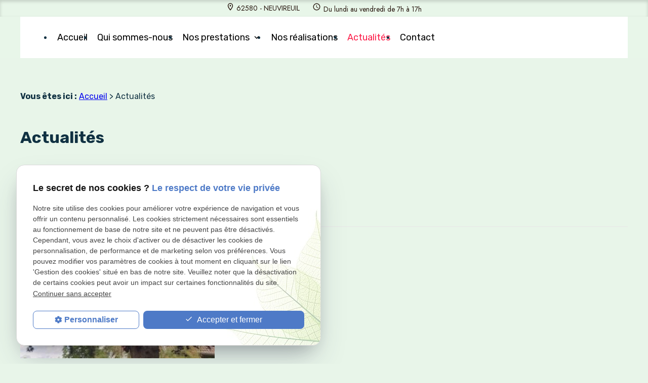

--- FILE ---
content_type: text/html; charset=UTF-8
request_url: https://www.blanquartpaysage.fr/actualites_al.html
body_size: 7240
content:
<!DOCTYPE html>
<html lang="fr">

	<!-- HEAD -->
	<head>
		<meta charset="UTF-8"/>
		<title>L'actualité aménagement paysagiste Arras– Infos & Conseils</title>
<meta name="keywords" content="actualités" />
<meta name="description" content="Suivez les actualités et les conseils de votre paysagiste Blanquart Paysage sur Arras. " />
<meta name="robots" content="index, follow" />
<link rel="canonical" href="https://www.blanquartpaysage.fr/actualites_al.html">
		
<meta name="viewport" content="initial-scale=1.0, minimum-scale=1.0, maximum-scale=5.0, width=device-width" />

<!-- Colors -->
<meta name="msapplication-TileColor" content="#FFFFFF" />
<meta name="msapplication-TileImage" content="public/assets/gifs/icons/ms-icon-144x144.png" />

<!-- Icons -->
<link rel="apple-touch-icon" sizes="57x57" href="public/assets/gifs/icons/apple-icon-57x57.png" />
<link rel="apple-touch-icon" sizes="60x60" href="public/assets/gifs/icons/apple-icon-60x60.png" />
<link rel="apple-touch-icon" sizes="72x72" href="public/assets/gifs/icons/apple-icon-72x72.png" />
<link rel="apple-touch-icon" sizes="76x76" href="public/assets/gifs/icons/apple-icon-76x76.png" />
<link rel="apple-touch-icon" sizes="114x114" href="public/assets/gifs/icons/apple-icon-114x114.png" />
<link rel="apple-touch-icon" sizes="120x120" href="public/assets/gifs/icons/apple-icon-120x120.png" />
<link rel="apple-touch-icon" sizes="144x144" href="public/assets/gifs/icons/apple-icon-144x144.png" />
<link rel="apple-touch-icon" sizes="152x152" href="public/assets/gifs/icons/apple-icon-152x152.png" />
<link rel="apple-touch-icon" sizes="180x180" href="public/assets/gifs/icons/apple-icon-180x180.png" />
<link rel="icon" type="image/png" sizes="192x192"  href="public/assets/gifs/icons/android-icon-192x192.png" />
<link rel="icon" type="image/png" sizes="32x32" href="public/assets/gifs/icons/favicon-32x32.png" />
<link rel="icon" type="image/png" sizes="96x96" href="public/assets/gifs/icons/favicon-96x96.png" />
<link rel="icon" type="image/png" sizes="16x16" href="public/assets/gifs/icons/favicon-16x16.png" />

<!-- Manifest -->
<link rel="manifest" href="./manifest.json" />

<!-- Font -->
<link rel="preload stylesheet" as="style" href="https://fonts.googleapis.com/icon?family=Material+Icons&display=block" />
<link rel="preload stylesheet" as="style" href="https://fonts.googleapis.com/css2?family=Jost:wght@400;500;600;700&display=swap"/>
<link rel="preload stylesheet" as="style" href="https://fonts.googleapis.com/css2?family=Rubik:ital,wght@0,300;0,400;0,500;0,700;1,400&display=swap"/>


<!-- CSS -->
<link rel="preload stylesheet" as="style" href="/ressources/20121001/css/fancybox/jquery.fancybox.css" />
<link rel="preload stylesheet" as="style" href="/ressources/v2.0.3/css/styleiecheck.css" />

<link rel="preload stylesheet" as="style" href="public/css/components/slick/slick.css" />
<link rel="preload stylesheet" as="style" href="public/css/components/slick/accessible-slick-theme.css" />

<link rel="preload stylesheet" as="style" href="public/css/main.css" />
<link rel="preload stylesheet" as="style" href="public/css/theme.css" />

    <link rel="preload stylesheet" as="style" href="public/css/components/css-actualites.css" />

<style>:root { --icon-font: 'Material Icons'; }</style>

<!-- Javascript -->
<script rel="preload" as="script" src="/ressources/20121001/js/jquery.min.js"></script>	</head>

	<!-- BODY -->
	<body class="actualites-listing">

		<!-- HEADER -->
		<header>
			
<!---------------------------- TOP BAR ---------------------------->

<div class="sticky">
    <div class="menu-mobile">
        <div class="container">
            <div class="row s-between s-middle menu-mobile-content">
                <div class="topbar-brand white-text col">
                                        <div class="brand">
    <a href="/" target="_self" class="logo gtm-global-logo" title="Aller &agrave; la page d'accueil">
        <div class="row s-middle s-center">
            <div class="col">
                                    <!-- LOGO EN PNG -->
                    <img src="public/assets/gifs/logo.png" width="171" height="79" alt="Logo Blanquart Paysage Arras" class="header-only" />
                    <img src="public/assets/gifs/logo-footer.png" width="282" height="130" alt="Logo Variante Blanquart Paysage Orchies" class="footer-only" />
            </div>
        </div>
    </a>
</div>                </div>
                <span class="menu-title col white-text">Menu</span>
                <button class="btn-menu col" id="menu-back">
                    <span class="material-icons">arrow_back</span>
                </button>
                <button class="btn-menu col gtm-menu-mobile-btn" id="menu-burger">
                    <span class="material-icons">menu</span>
                    <span class="close-mobile material-icons">close</span>
                </button>
            </div>
        </div>
    </div>

    <div class="header-content">
        <div class="top-bar">
            <div class="container">
                <div class="row l-middle l-center">

                    <div class="col" id="adresse-header">


                        <svg id="location_on_black_24dp" xmlns="http://www.w3.org/2000/svg" width="16.25" height="16.25"
                            viewBox="0 0 16.25 16.25">
                            <path id="Tracé_158" data-name="Tracé 158" d="M0,0H16.25V16.25H0Z" fill="none" />
                            <path id="Tracé_159" data-name="Tracé 159"
                                d="M10.295,2A5.1,5.1,0,0,0,5,6.9c0,3.671,5.295,9.091,5.295,9.091S15.59,10.566,15.59,6.9A5.1,5.1,0,0,0,10.295,2ZM6.513,6.9a3.649,3.649,0,0,1,3.782-3.5,3.649,3.649,0,0,1,3.782,3.5c0,2.014-2.178,5.028-3.782,6.909C8.722,11.937,6.513,8.888,6.513,6.9Z"
                                transform="translate(-2.17 -0.868)" fill="#27170f" />
                            <circle id="Ellipse_4" data-name="Ellipse 4" cx="1.415" cy="1.415" r="1.415"
                                transform="translate(6.71 4.591)" fill="#27170f" />
                        </svg>

                        <span>62580 - NEUVIREUIL</span>
                    </div>

                    <div class="col" id="hor-header">

                        <svg id="schedule_black_24dp_1_" data-name="schedule_black_24dp (1)"
                            xmlns="http://www.w3.org/2000/svg" width="18.792" height="18.792"
                            viewBox="0 0 18.792 18.792">
                            <path id="Tracé_160" data-name="Tracé 160" d="M0,0H18.792V18.792H0Z" fill="none" />
                            <path id="Tracé_161" data-name="Tracé 161"
                                d="M8.916,2a6.923,6.923,0,1,0,6.93,6.923A6.92,6.92,0,0,0,8.916,2Zm.007,12.462a5.539,5.539,0,1,1,5.539-5.539A5.537,5.537,0,0,1,8.923,14.462Zm.346-9H8.231V9.616L11.866,11.8l.519-.852L9.269,9.1Z"
                                transform="translate(0.473 0.473)" fill="#27170f" />
                        </svg>
                        <span>Du lundi au vendredi de 7h à 17h</span>
                    </div>

                    <div class="col bold accent-text desktop-only">


                                                <!-- NUMÉRO DE TÉLÉPHONE -->
                        <address>
                            <svg xmlns="http://www.w3.org/2000/svg" width="16" height="16" viewBox="0 0 16 16">
                                <path id="call_FILL0_wght400_GRAD0_opsz48_1_"
                                    data-name="call_FILL0_wght400_GRAD0_opsz48 (1)"
                                    d="M21,22a11.987,11.987,0,0,1-5.389-1.333A18.3,18.3,0,0,1,10.8,17.2a18.3,18.3,0,0,1-3.467-4.811A11.987,11.987,0,0,1,6,7,.987.987,0,0,1,7,6h3.111a.786.786,0,0,1,.544.211.982.982,0,0,1,.3.567l.6,2.8a1.6,1.6,0,0,1-.011.567.856.856,0,0,1-.233.433L9.089,12.822a18.45,18.45,0,0,0,2.789,3.6,15.413,15.413,0,0,0,3.5,2.6l2.111-2.178A1.229,1.229,0,0,1,18,16.5a1.027,1.027,0,0,1,.578-.033l2.644.578A.971.971,0,0,1,22,18v3a.987.987,0,0,1-1,1ZM8.422,11.6l1.8-1.822L9.711,7.333H7.333a7.649,7.649,0,0,0,.267,1.9A17.912,17.912,0,0,0,8.422,11.6Zm8.2,8.067a11.091,11.091,0,0,0,1.978.689,10.429,10.429,0,0,0,2.067.311V18.289l-2.289-.467ZM8.422,11.6ZM16.622,19.667Z"
                                    transform="translate(-6 -6)" fill="#27170f" />
                            </svg>
                            <a href="tel:+33366883599"
                                title="T&eacute;l&eacute;phoner au 03 66 88 35 99"
                                class="tel gtm-global-tel">
                                03 66 88 35 99                            </a>
                        </address>
                                            </div>



                    
        </div>
    </div>
</div>
<div class="main-header-content">
    <div class="container">
        <div class="row s-center m-middle m-between">
            <div class="col desktop-only">
                                <div class="brand">
    <a href="/" target="_self" class="logo gtm-global-logo" title="Aller &agrave; la page d'accueil">
        <div class="row s-middle s-center">
            <div class="col">
                                    <!-- LOGO EN PNG -->
                    <img src="public/assets/gifs/logo.png" width="171" height="79" alt="Logo Blanquart Paysage Arras" class="header-only" />
                    <img src="public/assets/gifs/logo-footer.png" width="282" height="130" alt="Logo Variante Blanquart Paysage Orchies" class="footer-only" />
            </div>
        </div>
    </a>
</div>            </div>
            <div class="col">
                <div class="row l-middle l-end">
                    <div class="col">
                        <div id="nav-container">
                            <nav id="main-nav" class="nav">
                                <ul><li class="firstLi"><a href="/">Accueil</a></li><li class="firstLi"><a href="entreprise-jardinier-paysagiste.php">Qui sommes-nous</a></li><li class="firstLi sous_menu"><a href="#">Nos prestations</a><ul class="dropdown"><li class="sousLi"><a href="entretien-paysager.php">Entretien paysager</a></li><li class="sousLi sous_menu"><a href="#">Création et aménagement paysager</a><ul class="ssdropdown"><li class="sousSousLi"><a href="amenagement-paysager.php">Aménagement paysager</a></li><li class="sousSousLi"><a href="creation-terrasses-allees.php">Création de terrasses et allées</a></li><li class="sousSousLi"><a href="installation-clotures-exterieur.php">Pose de clôtures</a></li></ul><li class="sousLi sous_menu"><a href="#">Elagage et abattage</a><ul class="ssdropdown"><li class="sousSousLi"><a href="elagage.php">Elagage</a></li><li class="sousSousLi"><a href="abattage.php">Abattage</a></li></ul></ul><li class="firstLi"><a href="realisation_cl1.html">Nos réalisations</a></li><li class="firstLi"><a class="selected" href="actualites_al.html">Actualités</a></li><li class="firstLi no-menu"><a href="devis.php">Devis</a></li><li class="firstLi"><a href="contact.php">Contact</a></li></ul>                            </nav>
                        </div>
                    </div>
                    <div class="col desktop-only">
                        <div class="btn-devis">
    <a href="devis.php" target="_self" title="Demander un devis" class="btn accent gtm-global-devis">Je demande un devis</a>
</div>                    </div>
                </div>
            </div>
        </div>
    </div>
</div>
</div>
</div>


<!---------------------------- FOLD ---------------------------->

<!-- Fold pour les autres pages -->
<div class="fold">
    <div class="container">
        <div class="row m-middle m-end s-align-center">
            <div class="col">
                <div class="bold accent-text x-large">
                        <!-- NUMÉRO DE TÉLÉPHONE -->
    <address>
        <a
        href="tel:+33366883599"
        title="T&eacute;l&eacute;phoner au 03 66 88 35 99" class="tel gtm-global-tel">
            03 66 88 35 99        </a>
    </address>
                </div>
            </div>
                        <div class="col">
                <div class="btn-devis">
    <a href="devis.php" target="_self" title="Demander un devis" class="btn accent gtm-global-devis">Je demande un devis</a>
</div>            </div>
                    </div>
    </div>
</div>
		</header>

		<!-- MAIN -->
		<main>
			<div class="section">
				<div class="container">
					​
<div id="fil_ariane"><strong>Vous êtes ici :</strong> <a href="/">Accueil</a> &gt; Actualités</div>​
    <h1>Actualités</h1>
​
<div class="container_actualite">
        <div class="all_cat_actu">
        <div class="row l-between l-top">
                        <div class="recherche_actu col s12 m8 l6">
                <div>
                    <form name="recherche" action="actualites_al.html" method="post">
                        <label>Rechercher une actualité par mots clés :</label>
                        <input type="text" id="input_recherche_actu" name="recherche" value="" placeholder="Rechercher une actualité" />
                        <input type="submit" class="btn primary" id="recherche_actu_submit" value="search" />
                    </form>
                </div>
                <a href="/rss.xml" class="flux_rss"></a>
            </div>
        </div>
    </div>
    <div class="clear_both"></div>
​
    <div id="container_actualite_listing">
                <div class="container_actualite">
                        <div class="clear_both"></div>
                            <div class="masonry-grid listing-masonry-grid actualites-listing-masonry-grid m6-masonry l4-masonry">
                                            <div class="masonry-item listing-masonry-item actualites-listing-masonry-item">
                            <div class="masonry-item-content listing-masonry-item-content actualites-listing-masonry-item-content card actualites-card actualites-listing-card gtm-listing-actu-article">
                                                                    <div class="card-image actualites-card-image actualites-listing-card-image">
                                        <a href="bienvenue-sur-le-site-de-votre-paysagiste-a-arras_ad6.html" title="Bienvenue sur le site de votre paysagiste à Arras">
                                            <img class="actusVignette" src="https://www.blanquartpaysage.fr/photos/370x220/elagageabattage-blanquart-paysage-8dscbk-2.jpg" title="" alt="" loading="lazy" width="370" height="220" />                                        </a>
                                    </div>                                                         
                                                                <div class="card-content actualites-card-content actualites-listing-card-content">
                                    <div class="row s-between s-middle">
                                        <div class="col date card-date actualites-date actualites-card-date actualites-listing-card-date line-clamp-1">                                            
                                                                                            <span class="date-prefix card-date-prefix actualites-date-prefixe actualites-card-date-prefix actualites-listing-card-date-prefix">
                                                    Le                                                 </span>
                                                16 janvier 2023                                        </div>
                                                                            </div>  
                                    <div class="card-title actualites-card-title actualites-listing-card-title">
                                        <a href="bienvenue-sur-le-site-de-votre-paysagiste-a-arras_ad6.html" title="Bienvenue sur le site de votre paysagiste à Arras">
                                            Bienvenue sur le site de votre paysagiste à Arras                                        </a>
                                    </div>
                                    <div class="card-text actualites-card-text actualites-listing-card-text">
                                        Retrouvez prochainement les actualités de votre entreprise d'entretien de jardin sur Arras.                                     </div>
                                    <div class="listing-btn actualites-listing-btn">
                                        <a class="btn outlined" href="bienvenue-sur-le-site-de-votre-paysagiste-a-arras_ad6.html" title="Bienvenue sur le site de votre paysagiste à Arras">
                                            Voir cette actualité                                        </a>
                                    </div>
                                </div>
                            </div>
                        </div>
                                    </div>
                <div style="clear:both"></div>
        </div>
        <div class="clear_both"></div>
    </div>
</div>				</div>
			</div>
		</main>

		<!-- FOOTER -->
		<footer>
			<div class="section white-text">
    <div class="container">




        <div class="row l-middle l-between">

            <div class="col l7">
                <div class="row l-middle l-start">
                    <div class="col">
                        <div class="brand">
    <a href="/" target="_self" class="logo gtm-global-logo" title="Aller &agrave; la page d'accueil">
        <div class="row s-middle s-center">
            <div class="col">
                                    <!-- LOGO EN PNG -->
                    <img src="public/assets/gifs/logo.png" width="171" height="79" alt="Logo Blanquart Paysage Arras" class="header-only" />
                    <img src="public/assets/gifs/logo-footer.png" width="282" height="130" alt="Logo Variante Blanquart Paysage Orchies" class="footer-only" />
            </div>
        </div>
    </a>
</div>                    </div>
                    <div class="col">
                        <div class="p-1">
                                                        <!-- NUMÉRO DE TÉLÉPHONE -->
                            <address>

                                <svg xmlns="http://www.w3.org/2000/svg" width="16" height="16" viewBox="0 0 16 16">
                                    <path id="call_FILL0_wght400_GRAD0_opsz48_1_"
                                        data-name="call_FILL0_wght400_GRAD0_opsz48 (1)"
                                        d="M21,22a11.987,11.987,0,0,1-5.389-1.333A18.3,18.3,0,0,1,10.8,17.2a18.3,18.3,0,0,1-3.467-4.811A11.987,11.987,0,0,1,6,7,.987.987,0,0,1,7,6h3.111a.786.786,0,0,1,.544.211.982.982,0,0,1,.3.567l.6,2.8a1.6,1.6,0,0,1-.011.567.856.856,0,0,1-.233.433L9.089,12.822a18.45,18.45,0,0,0,2.789,3.6,15.413,15.413,0,0,0,3.5,2.6l2.111-2.178A1.229,1.229,0,0,1,18,16.5a1.027,1.027,0,0,1,.578-.033l2.644.578A.971.971,0,0,1,22,18v3a.987.987,0,0,1-1,1ZM8.422,11.6l1.8-1.822L9.711,7.333H7.333a7.649,7.649,0,0,0,.267,1.9A17.912,17.912,0,0,0,8.422,11.6Zm8.2,8.067a11.091,11.091,0,0,0,1.978.689,10.429,10.429,0,0,0,2.067.311V18.289l-2.289-.467ZM8.422,11.6ZM16.622,19.667Z"
                                        transform="translate(-6 -6)" fill="#fff" />
                                </svg>
                                <a href="tel:+33366883599"
                                    title="T&eacute;l&eacute;phoner au 03 66 88 35 99"
                                    class="tel gtm-global-tel">
                                    03 66 88 35 99                                </a>
                            </address>
                                                    </div>
                        <div class="p-2">
                            <svg id="location_on_black_24dp" xmlns="http://www.w3.org/2000/svg" width="13.717"
                                height="13.717" viewBox="0 0 13.717 13.717">
                                <path id="Tracé_158" data-name="Tracé 158" d="M0,0H13.717V13.717H0Z" fill="none" />
                                <path id="Tracé_159" data-name="Tracé 159"
                                    d="M9.469,2A4.307,4.307,0,0,0,5,6.132c0,3.1,4.469,7.674,4.469,7.674s4.469-4.575,4.469-7.674A4.307,4.307,0,0,0,9.469,2ZM6.277,6.132A3.08,3.08,0,0,1,9.469,3.181a3.08,3.08,0,0,1,3.192,2.951c0,1.7-1.839,4.244-3.192,5.832C8.141,10.388,6.277,7.814,6.277,6.132Z"
                                    transform="translate(-2.611 -1.044)" fill="#fff" />
                                <circle id="Ellipse_4" data-name="Ellipse 4" cx="1.194" cy="1.194" r="1.194"
                                    transform="translate(5.664 3.875)" fill="#fff" />
                            </svg>

                            <span>62580 - NEUVIREUIL</span>
                        </div>
                        <div class="p-3">

                            <svg id="schedule_black_24dp_1_" data-name="schedule_black_24dp (1)"
                                xmlns="http://www.w3.org/2000/svg" width="15.2" height="15.2" viewBox="0 0 15.2 15.2">
                                <path id="Tracé_160" data-name="Tracé 160" d="M0,0H15.2V15.2H0Z" fill="none" />
                                <path id="Tracé_161" data-name="Tracé 161"
                                    d="M7.594,2A5.6,5.6,0,1,0,13.2,7.6,5.6,5.6,0,0,0,7.594,2ZM7.6,12.08A4.48,4.48,0,1,1,12.08,7.6,4.479,4.479,0,0,1,7.6,12.08ZM7.88,4.8H7.04V8.16L9.98,9.924l.42-.689L7.88,7.74Z"
                                    fill="#fff" />
                            </svg>
                            <span>Du lundi au vendredi de 7h à 17h</span>
                        </div>
                    </div>

                </div>
            </div>


            <div class="col l5 " id="newslatter">
                <div class="title-2">Newsletter</div>
                <label for="input_newsletter" style="float:left">Inscription à la newsletter</label>
<form id="form_newsletter" enctype="application/x-www-form-urlencoded" action="#" class="newsletter_input" method="post">

<input type="text" name="input_newsletter" id="input_newsletter" value="" />

<input type="hidden" name="langue_newsletter" value="" id="langue_newsletter" />

<input type="submit" name="submit_newsletter" id="submit_newsletter" value="Inscription" class="submit_newsletter btn fluid primary" /></form><input type="button" id="js_submit" value="Ok" style="display:none" />
<span id="mess_newsletter"></span>            </div>



        </div>
    </div>
</div>



<div class="section  white-text" id="footer-bas">
    <div class="container">
        <div class="row l-between l-middle">
            <div class="col">
                <div class="row l-between l-middle">
                                        <div class="col">
                                                <div class="siret">
                            <span>SIRET&nbsp;:</span>
                            88020229600013                        </div>
                                            </div>
                    
                    <div class="col svg-mobile">
                        <a href="#top">
                            <svg xmlns="http://www.w3.org/2000/svg" width="17.521" height="11.557"
                                viewBox="0 0 17.521 11.557">
                                <path id="Tracé_203" data-name="Tracé 203"
                                    d="M.232,8.2A.771.771,0,0,1,.219,7.11L7.162,0l.029.029L7.221,0l6.943,7.11a.771.771,0,0,1-.013,1.09h0a.771.771,0,0,1-1.09-.013L7.192,2.177,1.322,8.187A.771.771,0,0,1,.232,8.2Z"
                                    transform="translate(1.5 1.5)" fill="#fff" stroke="#fff" stroke-linecap="round"
                                    stroke-linejoin="round" stroke-width="3" />
                            </svg>

                        </a>

                    </div>

                    <div class="col">
                        <nav class="align-center">
                            <ul class="row l-middle l-end">
                                <li class="col">
                                    <a href="/ressources/ajax/mentions_legales_box.php"
                                        title="Afficher les mentions l&eacute;gales" data-fancybox-type="iframe"
                                        class="ML_box" id="gtm-footer-mentions-legales">Mentions l&eacute;gales</a>
                                </li>
                                <li class="col">
                                    <a href="politique-de-confidentialite.php" target="_self"
                                        title="Aller &agrave; la page Politique de confidentialit&eacute;">Politique de
                                        confidentialit&eacute;</a>
                                </li>
                                <li class="col">
                                    <a href="plan-site.php" target="_self"
                                        title="Aller &agrave; la page Plan du site">Plan du
                                        site</a>
                                </li>
                                <li class="col">
                                    <a href="#gestion-des-cookies" title="Afficher la gestion des cookies"
                                        id="gtm-footer-cookies">Gestion des cookies</a>
                                </li>
                            </ul>
                        </nav>
                    </div>
                </div>
            </div>


            <div class="col ">
                <div class="reseaux-sociaux gtm-reseaux-sociaux">
    <ul class="reset">
        <!-- FACEBOOK -->
        <li>
            <a href="https://www.facebook.com/profile.php?id=100064856239213" target="_blank"
                rel="noopener nofollow noreferrer" title="Consulter la page Facebook" class="gtm-global-facebook">
                <svg xmlns="http://www.w3.org/2000/svg" width="24" height="24" viewBox="0 0 24 24">
                    <path id="picto-fb"
                        d="M24,12.07A12,12,0,1,0,10.13,24V15.56H7.08V12.07h3.04V9.41c0-3.02,1.8-4.7,4.54-4.7a17.951,17.951,0,0,1,2.68.24V7.92h-1.5a1.74,1.74,0,0,0-1.96,1.89v2.26H17.2l-.53,3.5h-2.8V24A12.042,12.042,0,0,0,24,12.07"
                        fill="#fff" />
                </svg> <!-- Facebook -->
            </a>
        </li>
        <!-- INSTAGRAM-->
        <li>
            <a href="https://www.instagram.com/blanquart_paysage/" target="_blank" rel="noopener nofollow noreferrer"
                title="Consulter le profil Instagram" class="gtm-global-instagram">
                <svg xmlns="http://www.w3.org/2000/svg" width="24" height="24" viewBox="0 0 24 24" fill="#fff"
                    aria-labelledby="instagram-title-1" role="img" focusable="false">
                    <title id="instagram-title-1" lang="fr">Logo Instagram</title>
                    <path
                        d="M16.98 0a6.9 6.9 0 0 1 5.08 1.98A6.94 6.94 0 0 1 24 7.02v9.96c0 2.08-.68 3.87-1.98 5.13A7.14 7.14 0 0 1 16.94 24H7.06a7.06 7.06 0 0 1-5.03-1.89A6.96 6.96 0 0 1 0 16.94V7.02C0 2.8 2.8 0 7.02 0h9.96zm.05 2.23H7.06c-1.45 0-2.7.43-3.53 1.25a4.82 4.82 0 0 0-1.3 3.54v9.92c0 1.5.43 2.7 1.3 3.58a5 5 0 0 0 3.53 1.25h9.88a5 5 0 0 0 3.53-1.25 4.73 4.73 0 0 0 1.4-3.54V7.02a5 5 0 0 0-1.3-3.49 4.82 4.82 0 0 0-3.54-1.3zM12 5.76c3.39 0 6.2 2.8 6.2 6.2a6.2 6.2 0 0 1-12.4 0 6.2 6.2 0 0 1 6.2-6.2zm0 2.22a3.99 3.99 0 0 0-3.97 3.97A3.99 3.99 0 0 0 12 15.92a3.99 3.99 0 0 0 3.97-3.97A3.99 3.99 0 0 0 12 7.98zm6.44-3.77a1.4 1.4 0 1 1 0 2.8 1.4 1.4 0 0 1 0-2.8z" />
                </svg> <!-- Instagram -->
            </a>
        </li>
            </ul>
</div>            </div>
        </div>
    </div>
</div>

<!-- MENU RACCOURCI -->
<div class="tap-bar no-desktop">
    <div class="container">
        <div class="row">
            <div class="col s4">
                <div class="tap-bar-item tap-bar-map x-small primary white-text" id="gtm-tap-bar-map">
                    <span class="material-icons">place</span>
                    <a href="https://goo.gl/maps/vB1BjNqTpExeXkYg9" target="_blank" rel="noopener noreferrer nofollow" title="Voir le plan d'acc&egrave;s" class="lien-maps lien-raccourci bold">Plan d'accès</a>
                </div>
            </div>
            <div class="col s4">
                <div class="tap-bar-item tap-bar-contact x-small accent white-text" id="gtm-tap-bar-contact">
                    <span class="material-icons">contact_page</span>
                    <a href="contact.php" target="_self" title="Aller &agrave; la page Contact" class="bold">Contact</a>
                </div>
            </div>
            <div class="col s4">
                <div class="tap-bar-item tap-bar-tel x-small primary white-text" id="gtm-tap-bar-tel">
                    <span class="material-icons">phone</span>
                                            <a href="tel:+33366883599" title="T&eacute;l&eacute;phoner au 03 66 88 35 99" class="tel bold">03 66 88 35 99</a>
                                    </div>
            </div>
                    </div>
    </div>    
</div>		</footer>

		<!-- SCRIPTS -->
		<script rel="preload" src="/ressources/rwd.v1.1/js/outils.js" as="script"></script>
<script rel="preload" src="/ressources/20121001/js/jquery.fancybox.js" as="script"></script>
<script rel="preload" src="/ressources/4.0.1/js/axeslick.min.js"></script>
<script rel="preload" src="public/js/slick-config.js" as="script"></script>
<script rel="preload" src="public/js/main.js" as="script"></script>

<link href="/ressources/css/navigateurObsolete.css" rel="preload stylesheet" type="text/css" as="style"/>
<link rel="alternate" type="application/rss+xml" title="Actualités de blanquartpaysage.fr" href="/rss.xml"/><script rel="preload" type="text/javascript" src="/ressources/js/tarteaucitron/tarteaucitron.js" as="script"></script>
<script rel="preload" type="text/javascript" src="/ressources/js/tarteaucitron/tarteaucitron_init.js" as="script"></script>
<script rel="preload" type="text/javascript" src="/ressources/js/navigateurObsolete.js" as="script"></script>
<script rel="preload" type="text/javascript" src="/ressources/js/newsletter.js" as="script"></script>
<script type="text/javascript">
(tarteaucitron.job = tarteaucitron.job || []).push("twitter");
</script>
<script type="text/javascript">
(tarteaucitron.job = tarteaucitron.job || []).push("googlemapssearch");
</script>
<script type="text/javascript">
(tarteaucitron.job = tarteaucitron.job || []).push("facebook");
</script>
<script type="text/javascript">
(tarteaucitron.job = tarteaucitron.job || []).push("youtube");
</script>
<script type="text/javascript">
(tarteaucitron.job = tarteaucitron.job || []).push("gcmadstorage");
</script>
<script type="text/javascript">
(tarteaucitron.job = tarteaucitron.job || []).push("gcmanalyticsstorage");
</script>
<script type="text/javascript">
(tarteaucitron.job = tarteaucitron.job || []).push("gcmpersonalization");
</script>
<script type="text/javascript">
(tarteaucitron.job = tarteaucitron.job || []).push("gcmadsuserdata");
</script>
<script type="text/javascript">

        $(document).ready(function() {
            // Menu honrizontal avec sous menu des categories d'actu
            $('.cat_actu ul li ul').hide();
            $('.cat_actu ul li').hover(function() {
                $(this).find('ul').stop(1,1).slideDown('fast');
            },function() {
                $(this).find('ul').stop(1,1).slideUp('fast');
            });

            // On cible la 2eme colonne du listing actualité pour lui ajouter une class et lui enlever son margin-right
            $('.colonne_journal:first').next('.colonne_journal').find('.bloc_listing_actu').addClass('pair');
        });
    
</script>
<script type="text/javascript">
tarteaucitron.user.googletagmanagerId = "GTM-56ZFJLM";(tarteaucitron.job = tarteaucitron.job || []).push("googletagmanager");
</script>
<script type="text/javascript">
tarteaucitron.user.gtagUa = "G-YLHR0WQJRR";(tarteaucitron.job = tarteaucitron.job || []).push("gtag");
</script>

<script>
    //This is the "Offline page" service worker

    //Add this below content to your HTML page, or add the js file to your page at the very top to register service worker
    if (navigator.serviceWorker.controller) {
        console.log('[PWA Builder] active service worker found, no need to register')
    } else {
        //Register the ServiceWorker
        navigator.serviceWorker.register('/pwabuilder-sw.js', {
            scope: './'
        }).then(function(reg) {
            // console.log('Service worker has been registered for scope:'+ reg.scope);
        });
    }
</script>		<section id="IEcheck"></section>

	</body>
</html>

--- FILE ---
content_type: text/css
request_url: https://www.blanquartpaysage.fr/public/css/theme.css
body_size: 5892
content:
:root {
    --primary-h: 151;
    /* hue */
    --primary-s: 63%;
    /* saturation */
    --primary-l: 16%;
    /* luminosity */
    --accent-h: 348;
    /* hue */
    --accent-s: 97%;
    /* saturation */
    --accent-l: 55%;
    /* luminosity */
    --text-h: 200;
    /* hue */
    --text-s: 62%;
    /* saturation */
    --text-l: 16%;
    /* luminosity */
    --background-h: 0;
    /* hue */
    --background-s: 0%;
    /* saturation */
    --background-l: 98%;
    /* luminosity */
    --primary-font: "Rubik", sans-serif;
    --secondary-font: "Jost", sans-serif;
    --h1-font-size: 2rem;
    --h2-font-size: 1.5rem;
    --h3-font-size: 1.2rem;
    --headings-line-height: 1.333333;
    --link-color: var(--primary-color-40);
    --border-radius: 2rem;
    --button-border-radius: 10px;
    --img-slide-01: url("../assets/gifs/slider/slide-01.jpg");
    --img-slide-02: url("../assets/gifs/slider/slide-02.jpg");
    --img-slide-03: url("../assets/gifs/slider/slide-03.jpg");
  }
  
  /* BRAND */
  
  /* ===== */
  
  header .brand img.footer-only,
  footer .brand img.header-only,
  .rappel_telephonique .brand img.footer-only {
    display: none;
  }
  
  /* hedaer */
  
  /* ===== */
  
  nav.fil-ariane.gtm-fil-ariane .first {
    display: inline-block;
  }
  
  .card-content.actualites-card-content.actualites-listing-card-content {
    margin-top: 1rem;
  }
  
  .page-404 nav:not(.fil-ariane) a,
  .brand a,
  a.lien-maps {
    color: #fff;
  }
  
  .page-404 .brand {
    margin: auto;
  }
  
  .fold {
    text-align: center;
    padding: 2rem 0;
  }
  
  .sitemap-nav.row li {
    margin-bottom: 1rem;
  }
  
  section#relance ul {
    padding-left: 0;
  }
  
  .right-align {
    margin-top: 2rem;
  }
  
  .card-content.align-center {
    padding: 1.5rem 0;
  }
  
  .tap-bar a.tel.bold {
    font-size: 11px;
  }
  
  .header-content .nav ul li.no-menu {
    display: block;
  }
  
  .devis .btn-devis {
    display: none;
  }
  
  .top-bar {
    display: none;
  }
  
  div#img-header img {
    border-radius: 300px;
  }
  
  .bloc-header-bannier.section {
    background-position-x: -47px;
    background-position-y: -4px;
    position: relative;
    z-index: 0;
  }
  
  .bloc-header-bannier.section:before {
    content: "";
    position: absolute;
    left: 0;
    right: 0;
    top: -104px;
    bottom: 0;
    background-image: url(../assets/gifs/bg-bloc-header.jpg);
    background-size: cover;
    background-repeat: no-repeat;
    z-index: -1;
  }
  
  .brand {
    max-width: 60%;
  }
  
  .fold.fold-index {
    text-align: center;
    padding: 2rem 0;
    z-index: 1;
    position: relative;
  }
  
  .fold address {
    margin-bottom: 0.5rem;
  }
  
  .bloc-header-bannier.section {
    text-align: center;
  }
  
  p.message {
    font-size: 13px;
    color: #348e38;
    font-weight: 500;
  }
  
  .title span {
    font-family: var(--secondary-font);
    font-weight: 600;
    color: #0f4229;
    font-size: 25px;
  }
  
  .btn-presentation a {
    border: 1px solid #57af03;
    border-radius: 10px;
    margin-bottom: 1.5rem;
  }
  
  p.p-bloc-2 {
    font-size: 16px;
    font-weight: 600;
    font-family: var(--secondary-font);
    color: #0f4229;
  }
  
  .btn-presentation a {
    color: #57af03;
    font-size: 16px;
    font-family: var(--secondary-font);
    font-weight: 400;
  }
  
  /* point-fort */
  
  /* ===== */
  
  ul.points-forts.list-nostyle.row.slick-point-forts {
    display: block;
    text-align: center;
  }
  
  ul.points-forts.list-nostyle.row.slick-point-forts li {
    margin-bottom: 3rem;
  }
  
  li.no-marge {
    margin-bottom: 0 !important;
  }
  
  /* prestation */
  
  /* ===== */
  
  .row.slick-prestations {
    justify-content: space-evenly;
    align-items: center;
  }
  
  .card-image.prestations-card-image.prestations-encart-card-image img {
    margin: auto;
    transition: 0.3s;
  }
  
  .card-image.prestations-card-image.prestations-encart-card-image {
    text-align: center;
  }
  
  div#encart-prestations {
      background-image: url(../assets/gifs/bg-prestation.png);
      background-repeat: no-repeat;
      text-align: center;
      background-position: center bottom;
      background-size: cover;
  }
  
  .card-title.prestations-card-title.prestations-encart-card-title a {
    color: #191919;
    font-family: var(--secondary-font);
    font-weight: bold;
    text-decoration: none;
  }
  
  .card-content.prestations-card-content.prestations-encart-card-content {
    margin-top: 18px;
  }
  
  div#encart-prestations .title-2 {
    font-family: var(--secondary-font);
    font-weight: 500;
    color: #191919;
    margin-bottom: 4rem;
  }
  
  .slick-dots li button .slick-dot-icon:before {
    top: 0px;
    font-size: 12px;
  }
  
  /* bloc-01 */
  
  /* ===== */
  
  h1.h1-geoloc {
    color: #0f4229;
    font-family: var(--secondary-font);
    font-weight: 600;
    font-size: 29px;
    margin-top: 0.5rem;
  }
  
  span.before-title {
    color: #348e38;
    font-weight: 500;
    font-size: 13px;
  }
  
  h2 {
    color: hsla(151, 63%, 16%, 1);
    font-family: var(--secondary-font);
    font-weight: 600;
  }
  
  h1.h1-geoloc span:before {
    display: none;
  }
  
  h1.h1-geoloc span {
    font-family: var(--secondary-font);
    font-weight: 400;
    color: #0f4229;
  }
  
  p {
    font-size: 14px;
  }
  
  /* actu */
  
  /* ===== */
  
  .card-content.actualites-card-content.actualites-encart-card-content {
    background: #0f4229;
    border-radius: 0 0 10px 10px;
    color: #fff;
    padding: 20px;
  }
  
  .card-title.actualites-card-title.actualites-encart-card-title a {
    color: #fff;
    font-family: var(--secondary-font);
    text-decoration: none;
    font-weight: 600;
  }
  
  .card-text.actualites-card-text.actualites-encart-card-text {
    font-size: 14px;
    font-weight: 300;
    margin-top: 4px;
    margin-bottom: 22px;
    border-bottom: 2px solid #e8f5e9;
    color: #ffffff;
  }
  
  .index-page .title-2 {
    text-align: center;
    color: #191919;
    font-family: var(--secondary-font);
    font-weight: 500;
  }
  
  .encart-btn.actualites-encart-btn.align-center a {
    color: #014034;
    font-weight: 400;
    border: none;
    padding-top: 20px;
  }
  
  .encart-btn.actualites-encart-btn.align-center svg {
    margin-left: 4px;
  }
  
  .card-image.actualites-card-image.actualites-encart-card-image img {
    width: 100%;
  }
  
  div#encart-actualites .slick-dots li button .slick-dot-icon:before {
    top: 25px;
  }
  
  .col.date.card-date.actualites-date.actualites-card-date.actualites-encart-card-date {
    font-size: 12px;
    font-style: italic;
  }
  
  .col.lire-actualite a {
    font-style: italic;
    color: #fff;
  }
  
  /*encart-BDD */
  
  /* ===== */
  
  div#encart-catalogue {
    text-align: center;
    padding-bottom: 2rem;
  }
  
  div#encart-catalogue {
    position: relative;
    z-index: 0;
  }
  
  div#encart-catalogue:before {
    position: absolute;
    background-image: url(../assets/gifs/bg-catalogue.png);
    background-size: cover;
    background-repeat: no-repeat;
    background-position-y: -5px;
    content: "";
    left: 0;
    right: 0;
    bottom: -171px;
    top: 0;
    z-index: -1;
  }
  
  div#encart-catalogue .title-2 {
    font-family: var(--secondary-font);
    font-weight: 500;
    color: #fff;
    margin-bottom: 24.5px;
  }
  
  nav.encart-nav.catalogue-nav.catalogue-encart-nav ul {
    display: block;
  }
  
  nav.encart-nav.catalogue-nav.catalogue-encart-nav ul li {
    padding-bottom: 1rem;
  }
  
  nav.encart-nav.catalogue-nav.catalogue-encart-nav a {
    border: none;
    font-weight: 400;
    color: #fff;
  }
  
  nav.encart-nav.catalogue-nav.catalogue-encart-nav li:first-of-type a {
    color: #fdd900;
    display: inline;
    border-radius: 0;
    position: relative;
  }
  
  .cat a.selected {
    position: relative;
    color: inherit !important;
  }
  
  body.catalogue-listing .cat #lien-top-listing:hover {
    color: #014034;
    display: inline;
    border-radius: 0;
    position: relative;
  }
  
  body.catalogue-listing .cat #lien-top-listing:hover:after {
    border-bottom: 1px solid #014034;
    position: absolute;
    content: "";
    bottom: -7px;
    right: 0;
    left: 0;
    max-width: 78px;
    margin: auto;
  }
  
  .cat #lien-top-listing.selected::after {
    border-bottom: 1px solid #014034;
    position: absolute;
    content: "";
    bottom: -7px;
    right: 0;
    left: 0;
    max-width: 78px;
    margin: auto;
  }
  
  nav.encart-nav.catalogue-nav.catalogue-encart-nav li:first-of-type a:after {
    border-bottom: 1px solid #fdd900;
    position: absolute;
    content: "";
    bottom: -7px;
    right: 0;
    left: 0;
    max-width: 78px;
    margin: auto;
  }
  
  .card-content.catalogue-card-content.catalogue-encart-card-content {
    position: absolute;
    z-index: 1;
    bottom: 11px;
    right: 0;
    left: 0;
  }
  
  .card-title.catalogue-card-title.catalogue-encart-card-title a {
    text-decoration: none;
    color: #fff;
    font-weight: 500;
  }
  
  .card.catalogue-card.catalogue-encart-card {
    position: relative;
  }
  
  .encart-btn.catalogue-encart-btn a {
    color: #fff;
    font-weight: 400;
    border: none;
    padding-bottom: 52px;
    padding-top: 20px;
  }
  
  a#gtm-encart-catalogue-btn svg {
    margin-left: 10px;
  }
  
  /* partenaire */
  
  /* ===== */
  
  .partenaires-encart.section {
    padding-top: 0;
  }
  
  .partenaires li {
    list-style: none;
    text-align: center;
  }
  
  .partenaires img {
    height: auto;
    margin: auto;
    position: relative;
    top: 6px;
  }
  
  .partenaires ul {
    padding-left: 0;
  }
  
  .bloc-img-partenaire {
    display: flex;
    align-items: center;
  }
  
  .partenaires-encart.section {
    position: relative;
  }
  
  .partenaires .title-2 {
    margin-bottom: 1rem;
    position: relative;
    top: 31px;
  }
  
  /* avis */
  
  /* ===== */
  
  .card.avis-card.avis-encart-card {
    max-width: 360px;
    margin: auto;
    border: 1px solid #348e38;
  }
  
  .encart-avis .row.s-top.s-start {
    flex-wrap: nowrap;
  }
  
  .encart-avis .title-2 {
    margin-top: 64px;
  }
  
  .encart-avis .title-2 {
    padding: 0px 4px;
  }
  
  .card-content.avis-card-content.avis-encart-card-content {
    padding: 28px;
  }
  
  button.show-more.btn.small {
    color: #348e38;
    visibility: initial;
    font-size: 14px;
    opacity: 1;
    font-weight: 700;
    text-align: right;
    padding-bottom: 0;
    text-decoration: underline;
  }
  
  .date.avis-date.card-date.avis-card-date.avis-encart-card-date.small {
    color: #726e6e;
    font-size: 10px;
  }
  
  .card-text.avis-card-text.avis-encart-card-text:after {
    display: none !important;
  }
  
  .name.avis-name.card-name.avis-card-name.avis-encart-card-name.bold {
    font-size: 14px;
    font-weight: 400;
    font-family: var(--primary-font);
    color: #283646;
    margin-top: 28px;
    margin-bottom: 15px;
  }
  
  .card-text.avis-card-text.avis-encart-card-text {
    margin-top: 24px !important;
    line-height: 25px;
    color: #283646;
    font-weight: 400;
    font-family: var(--primary-font);
    font-size: 12px;
    opacity: 1;
    max-width: 185px;
    text-align: center;
    margin: auto;
  }
  
  /* footer */
  
  /* ===== */
  
  footer {
    background: #012623;
    text-align: center;
  }
  
  .reseaux-sociaux.gtm-reseaux-sociaux ul {
    display: flex;
    justify-content: center;
  }
  
  footer .brand {
    margin: auto;
  }
  
  input#input_newsletter {
    border: 2px solid #ffffff20;
    border-radius: 4px;
  }
  
  span#mess_newsletter {
    color: #ff3b3b;
  }
  
  #newslatter label {
    padding-bottom: 12px;
  }
  
  div#newslatter .title-2 {
    font-weight: bold;
    color: #fff;
    margin-top: 2rem;
    margin-bottom: 19px;
  }
  
  #newslatter input[type="text"] {
    color: #fff;
    background-color: #0000;
  }
  
  .siret {
    font-size: 12px;
    font-weight: 400;
  }
  
  nav.align-center a {
    font-size: 14px;
    font-weight: 400;
  }
  
  nav.align-center li {
    margin-bottom: 1.5rem;
  }
  
  .col.svg-mobile {
    margin-top: 2rem;
    margin-bottom: 2rem;
  }
  
  input#input_newsletter::placeholder {
    color: #fff !important;
    opacity: 0.8 !important;
  }
  
  .p-2 {
    margin-top: 24px;
    margin-bottom: 24px;
    font-family: var(--secondary-font);
    font-weight: 400;
  }
  
  .p-1 {
    font-family: var(--secondary-font);
    margin-top: 24px;
    font-weight: bold;
  }
  
  .p-3 {
    font-family: var(--secondary-font);
    font-weight: 400;
    align-items: center;
  }
  
  input#submit_newsletter {
    font-family: var(--secondary-font);
    font-weight: bold;
    background-color: transparent;
    font-size: 16px;
    border: 1px solid #ffffff;
    border-radius: 4px;
    margin-top: 1.5rem;
  }
  
  .reseaux-sociaux.gtm-reseaux-sociaux li:first-of-type {
    margin-right: 9px;
  }
  
  div#footer-bas {
    border-top: 1px solid;
  }
  
  /* fancy-box  */
  
  .fancy-box-body .logo .flex-row.s-align-items-center {
    justify-content: center;
  }
  
  .fancy-box-body .brand a {
    display: block;
    width: 100%;
    max-width: 100%;
    font-size: 0.8em;
  }
  
  .fancy-box-body h2::before {
    width: 0px;
    height: 0px;
  }
  
  .fancy-box-body h2 {
    display: block;
    text-align: center;
  }
  
  .fancy-box-body h2 {
    font-size: 13px !important;
    padding-bottom: 8px;
    margin-bottom: 0px;
  }
  
  body.fancy-box-body {
    padding: 0 15px;
  }
  
  body.fancy-box-body form.generateur p.erreur {
    padding: 0 5px;
    margin: 0 0 3px;
  }
  
  .fancy-box-body h1 {
    font-size: 13px !important;
    padding-bottom: 8px;
    margin-bottom: 0px;
    margin-top: 3px;
    text-align: center;
  }
  
  .fancy-box-body a.logo div .col + .col {
    display: none;
  }
  
  /* pagination  */
  
  .paginationControl {
    text-align: center;
    margin-top: 23px;
    margin-bottom: 23px;
  }
  
  .paginationControl a,
  .paginationControl span {
    font-weight: 400;
    font-size: 25px;
    color: #348e38;
    padding: 11px;
    text-decoration: none;
  }
  
  .paginationControl span.selected,
  .paginationControl a:hover {
    color: #348e38;
    font-size: 25px;
    font-weight: 400;
  }
  
  /* page-interne */
  
  /* ===== */
  
  section.ac-doubleColonne img {
    width: 100%;
    height: auto;
  }
  
  section.ac-colonne.ac-colonne_1.ui-sortable img {
    width: 100%;
    height: auto;
  }
  
  section.ac-colonne.ac-colonne_2.ui-sortable img {
    width: 100%;
    height: auto;
  }
  
  .sc-content .ac-doubleColonne .ac-colonne {
    object-fit: cover;
  }
  
  /* page-contact */
  
  /* ===== */
  
  /* BDD */
  
  /* ===== */
  
  body.catalogue-listing main {
    background-image: url(../assets/gifs/bg-catalogue-listing.jpg);
    background-repeat: no-repeat;
    background-size: contain;
    background-position-y: -126px !important;
    background-position: center;
  }
  
  body.catalogue-detail main {
    background-image: url(../assets/gifs/bg-catalogue-detail.jpg);
    background-repeat: no-repeat;
    background-position: center;
    background-size: cover;
    max-width: 1280px;
    margin: auto;
    background-position: center;
    background-position-y: -84px;
    background-position-x: 29px;
  }
  
  body.catalogue-listing .cat {
    text-align: center;
    margin-bottom: 30px;
  }
  
  body.catalogue-listing h1 {
    text-align: center;
  }
  
  body.catalogue-detail .align-right {
    text-align: center;
    margin-right: 32px;
  }
  
  .taille-p {
    max-width: 288px;
    margin: auto;
    margin-bottom: 29px;
    margin-left: 120px;
    margin-top: 41px;
  }
  
  .taille-p h1 {
    margin-bottom: 7px;
  }
  
  .masonry-item.listing-masonry-item.catalogue-listing-masonry-item {
    max-width: 348px;
    margin: auto;
  }
  
  .cat a {
    font-size: 18px;
    color: #348e38;
    text-decoration: none;
  }
  
  .card-title.catalogue-card-title.catalogue-listing-card-title a {
    color: #012623;
    text-decoration: none;
    font-size: 16px;
    font-weight: 500;
  }
  
  .card-content.catalogue-card-content.catalogue-listing-card-content {
    text-align: center;
    margin-top: 0.5rem;
  }
  
  body.catalogue-detail nav.fil-ariane.gtm-fil-ariane {
    display: none;
  }
  
  .card-image.catalogue-card-image.catalogue-listing-card-image img {
    border-radius: 5px;
  }
  
  nav.fil-ariane.gtm-fil-ariane {
    color: #707070;
    text-decoration: none;
    font-weight: bold;
    font-size: 14px;
  }
  
  nav.fil-ariane.gtm-fil-ariane a {
    color: #707070;
    text-decoration: none;
    font-weight: bold;
    font-size: 14px;
  }
  
  .contact-page nav.fil-ariane.gtm-fil-ariane {
    color: #fff;
  }
  
  .contact-page nav.fil-ariane.gtm-fil-ariane a {
    color: #fff;
  }
  
  ul.coordonnees.contact-page-coordonnees.reset {
    margin-bottom: 0.5rem;
  }
  
  .contact-page .row.s-start.s-middle {
    flex-wrap: nowrap;
  }
  
  .card.prestations-card.prestations-encart-card a {
    display: block;
    position: relative;
  }
  
  span.hover {
    opacity: 0;
    display: block;
    /* height: 0; */
    transition: 0.3s;
    position: absolute;
    top: 0;
    left: 0;
    right: 0;
    bottom: 0;
  }
  
  span.no-hover {
    display: block;
    position: relative;
    opacity: 1;
    transition: 0.3s;
  }
  
  .rappel_telephonique .brand {
    margin: auto;
  }
  
  .divGenerateurRequired {
    margin-top: 0.5rem;
  }
  
  div#catalogue_contenu {
    margin-top: 2rem !important;
  }
  
  .categorie.card-categorie.catalogue-categorie.catalogue-card-categorie.catalogue-encart-card-categorie {
    display: none;
  }
  
  div#encart-catalogue .slick-dots li button .slick-dot-icon:before {
    top: 19px;
  }
  
  div#bloc-01 img {
    margin-bottom: 2rem;
  }
  
  .encart-avis.section.gtm-encart-avis
    .slick-dots
    li
    button
    .slick-dot-icon:before {
    top: 20px;
  }
  
  div#bloc-01 img {
    width: 100%;
  }
  
  div#bloc-02 img {
    width: 100%;
  }
  
  div#bloc-03 img {
    width: 100%;
  }
  
  div#bloc-04 img {
    width: 100%;
  }
  
  div#bloc-05 img {
    width: 100%;
  }
  
  body:not(.index-page) {
    background-color: #e8f5e9;
  }
  
  .header-content .nav > ul > .sous_menu.opened > a,
  .header-content .nav .dropdown > .sous_menu.opened > a {
    color: #000;
  }
  
  body.catalogue-listing .cat {
    position: relative;
  }
  
  .cat a {
    display: block;
    margin: 40px 0px;
  }
  
  @media screen and (min-width: 601px) {
    .cat a {
      display: inline-block;
      margin: 0px 0px;
    }
    .cat a + a {
      margin-left: 25px;
    }
    table.horaires {
      font-size: 14px;
    }
    ul.coordonnees.contact-page-coordonnees.reset {
      margin-bottom: 0rem;
    }
    /* hedaer */
    /* ===== */
    .fold address {
      margin-bottom: 0rem;
    }
    p {
      font-size: 16px;
    }
    .col.no-mobile {
      display: none;
    }
    /* bloc-01 */
    /* ===== */
    #bloc-01 img {
      width: 100%;
      border-radius: 50%;
    }
    /* footer */
    /* ===== */
    .p-2 {
      font-size: 18px;
    }
    .p-1 {
      font-size: 18px;
    }
    .p-3 {
      font-size: 18px;
    }
    /* page-interne */
    /* ===== */
    .sc-content .ac-doubleColonne .ac-colonne {
      width: 100% !important;
    }
    section.ac-colonne.ac-colonne_2.ui-sortable img {
      width: 100%;
      height: 300px;
      object-fit: cover;
    }
    section.ac-colonne.ac-colonne_1.ui-sortable img {
      width: 100%;
      height: 300px;
      object-fit: cover;
    }
    /* page-contact */
    /* ===== */
    /* BDD */
    /* ===== */
  }
  
  @media screen and (min-width: 768px) {
    /* page-interne */
    /* ===== */
    .sc-content .ac-doubleColonne .ac-colonne {
      width: 50% !important;
    }
    section.ac-colonne.ac-colonne_2.ui-sortable img {
      width: 100%;
      height: 100%;
      object-fit: cover;
    }
    section.ac-colonne.ac-colonne_1.ui-sortable img {
      width: 100%;
      height: 100%;
      object-fit: cover;
    }
  }
  
  @media screen and (min-width: 993px) {
    iframe {
      height: 500px !important;
    }
    body.catalogue-listing a:hover {
      opacity: 0.6;
    }
    body.actualites-listing a:hover {
      opacity: 0.6;
    }
    div#encart-actualites a:hover {
      opacity: 0.6;
    }
    div#encart-catalogue a:hover {
      opacity: 0.6;
    }
    .top-bar {
      background: #e8f6e9;
    }
    .main-header-content .container {
      background: #fff;
    }
    /* hedaer */
    /* ===== */
    div#bloc-01 img {
      margin-bottom: 0rem;
    }
    div#nav-container a:hover {
      color: var(--accent-color) !important;
    }
    a.selected {
      color: var(--accent-color) !important;
    }
    input#submit_newsletter:hover {
      background: #000;
    }
    footer a:hover {
      opacity: 0.3;
    }
    .brand:hover {
      opacity: 0.7;
    }
    li.sousLi.sous_menu a {
      font-size: 14px !important;
    }
    li.sousLi a {
      font-size: 14px !important;
    }
    div#bloc-01 {
      background-image: url(../assets/gifs/bg-bloc-1.jpg);
      background-repeat: no-repeat;
      background-size: cover;
    }
    div#bloc-03 {
      background-image: url(../assets/gifs/bg-bloc-1.jpg);
      background-repeat: no-repeat;
      background-size: cover;
      margin-top: 4rem;
    }
    div#bloc-05 {
      background-image: url(../assets/gifs/bg-bloc-1.jpg);
      background-repeat: no-repeat;
      background-size: cover;
    }
    div#bloc-02 img {
      border-radius: 50%;
    }
    div#bloc-03 img {
      border-radius: 50%;
    }
    div#bloc-04 img {
      border-radius: 50%;
    }
    div#bloc-05 img {
      border-radius: 50%;
    }
    .header-content .nav ul li.no-menu {
      display: none;
    }
    .fold {
      display: none;
    }
    .bloc-header-bannier.section .container {
      position: relative;
    }
    .fold-top {
      display: none;
    }
    .top-bar {
      display: block;
    }
    .brand {
      max-width: 100%;
    }
    .col.no-mobile {
      display: block;
    }
    nav#main-nav a {
      font-size: 11px;
      color: #000000;
      font-weight: 400;
      padding-left: 9px !important;
    }
    header a.tel.gtm-global-tel {
      color: #27170f;
      font-size: 16px;
      font-weight: bold;
      font-family: var(--secondary-font);
    }
    header .btn-devis a {
      font-family: var(--secondary-font);
      font-size: 11px;
      padding: 2px 24px;
    }
    .header-content {
      /* box-shadow: inset 0px 3px 6px #00000029; */
      background: transparent;
    }
    div#hor-header {
      font-size: 14px;
      font-family: var(--secondary-font);
      font-weight: 400;
      color: #27170f;
    }
    div#adresse-header {
      font-size: 14px;
      font-family: var(--secondary-font);
      font-weight: 400;
      color: #27170f;
    }
    .bloc-header-bannier.section {
      background-position-x: 0px;
      background-position-y: -18px;
      position: relative;
    }
    .zone-info {
      position: absolute;
      top: 150px;
      text-align: left;
    }
    p.message {
      font-size: 16px;
      margin-bottom: 6px;
    }
    .title span {
      font-size: 34px;
    }
    p.p-bloc-2 {
      font-weight: 400;
      margin-top: 0;
      font-size: 21px;
      margin-bottom: 19px;
    }
    .col.no-mobile a {
      font-size: 16px;
      font-family: var(--secondary-font);
      font-weight: bold;
      padding: 12px 24px;
    }
    .btn-presentation a {
      padding: 12px 24px;
    }
    /* point-fort */
    /* ===== */
    div#points-forts ul {
      display: flex;
      justify-content: space-around;
      align-items: center;
    }
    ul.points-forts.list-nostyle.row.slick-point-forts li {
      margin-bottom: 0;
      font-size: 13px;
      font-weight: bold;
      color: #0f4229;
    }
    .pnt-fort {
      background: #fff;
      box-shadow: 0px 10px 30px #0000000d;
      min-width: 200px;
      min-height: 110px;
    }
    /* prestation */
    /* ===== */
    .card.prestations-card.prestations-encart-card a {
      display: block;
      position: relative;
      transition: 0.3s;
    }
    .card.prestations-card.prestations-encart-card:hover {
      color: #348e38 !important;
    }
  
    span.hover::before {
      position: absolute;
      content: url(../assets/gifs/bfore-hover.png);
      left: -15px;
      margin: auto;
      z-index: -1;
      bottom: -20px;
      transition: 0.3s;
      opacity: 0;
    }
    .card-image.prestations-card-image.prestations-encart-card-image
      a:hover
      span.hover::before {
      opacity: 1;
    }
    .card-image.prestations-card-image.prestations-encart-card-image
      a:hover
      span.no-hover:before {
      opacity: 0;
    }
    span.no-hover {
      position: relative;
    }
    span.no-hover:before {
      position: absolute;
      content: url(../assets/gifs/before-no-hover.png);
      right: 0px;
      margin: auto;
      z-index: -1;
      bottom: -20px;
      left: -30px;
      opacity: 1;
      transition: 0.3s;
    }
    div#encart-prestations {
      padding-bottom: 4rem;
    }
  
    .card.prestations-card.prestations-encart-card:hover
      .card-title.prestations-card-title.prestations-encart-card-title
      a {
      color: #348e38;
    }
    .card-image.prestations-card-image.prestations-encart-card-image
      a:hover
      span.no-hover {
      opacity: 0;
    }
    .card-image.prestations-card-image.prestations-encart-card-image
      a:hover
      span.hover {
      opacity: 1;
      /* height: auto; */
    }
    /* bloc-01 */
    /* ===== */
    span.before-title {
      font-size: 16px;
      font-weight: 500;
      letter-spacing: 2.2px;
    }
    span.before-title {
      font-size: 16px;
      font-weight: 500;
      letter-spacing: 2.2px;
    }
    h1.h1-geoloc {
      margin-bottom: 0.5rem;
      font-size: 44px;
    }
    h1.h1-geoloc span {
      font-size: 25px;
    }
    /* actu */
    /* ===== */
    .encart-btn.actualites-encart-btn.align-center a {
      padding-top: 0;
    }
    /* BDD */
    /* ===== */
    nav.encart-nav.catalogue-nav.catalogue-encart-nav ul li {
      padding-bottom: 0;
    }
    .row.slick-catalogue.slick-initialized.slick-slider {
      justify-content: center;
    }
    nav.encart-nav.catalogue-nav.catalogue-encart-nav ul {
      display: flex;
      justify-content: center;
      align-items: center;
      padding-bottom: 30px;
    }
    .encart-btn.catalogue-encart-btn a {
      padding-bottom: 20px;
    }
    /* partenaire */
    /* ===== */
    .bloc-img-partenaire {
      justify-content: space-around;
    }
    .partenaires img {
      max-width: 70%;
    }
    /* avis */
    /* ===== */
    button.slick-next.slick-arrow {
      display: none !important;
    }
    button.slick-prev.slick-arrow {
      display: none !important;
    }
    .card-content.avis-card-content.avis-encart-card-content {
      padding-top: 20px;
      padding-bottom: 20px;
      padding-left: 28px;
      padding-right: 28px;
    }
    /* footer */
    /* ===== */
    div#footer-bas {
      padding-bottom: 0;
      padding-top: 0;
    }
    nav.align-center li {
      margin-bottom: 0;
    }
    footer {
      text-align: left;
    }
    .col.svg-mobile {
      margin-top: 0;
      margin-bottom: 0;
    }
    div#newslatter .title-2 {
      margin-bottom: 0;
      text-align: left;
      letter-spacing: 5px;
    }
    input#submit_newsletter {
      margin-top: 0.9rem;
    }
    /* page-interne */
    /* ===== */
    .sc-content .ac-doubleColonne .ac-colonne {
      width: 50% !important;
    }
    section.ac-colonne.ac-colonne_2.ui-sortable img {
      width: 100%;
      height: 100%;
      object-fit: cover;
    }
    section.ac-colonne.ac-colonne_1.ui-sortable img {
      width: 100%;
      height: 100%;
      object-fit: cover;
    }
    /* page-contact */
    /* ===== */
    table.horaires {
      font-size: 16px;
    }
    .contact-page .row.l-top {
      display: flex;
      align-items: center;
    }
    /* BDD */
    /* ===== */
  }
  
  @media screen and (min-width: 1200px) {
    nav#main-nav a {
      font-size: 16px;
    }
    header .btn-devis a {
      font-size: 14px;
    }
    .main-header-content .col.desktop-only {
      padding-left: 0;
    }
  }
  
  @media screen and (min-width: 1280px) {
    .bloc-header-bannier.section:before {
      content: "";
      position: absolute;
      left: 0;
      right: 0;
      top: -104px;
      bottom: 0;
      background-image: url(../assets/gifs/bg-bloc-header.jpg);
      background-repeat: no-repeat;
      z-index: -1;
      background-position: center;
      background-size: initial;
    }
    .bloc-header-bannier.section {
      background-color: #e8f6e9;
    }
    .main-header-content {
      background-color: #e8f6e9;
    }
    .main-header-content .container {
      padding: 9px 24px;
    }
    /* hedaer */
    /* ===== */
    .container {
      max-width: 1200px;
      width: 100%;
    }
    span.before-img {
      position: relative;
    }
    #bloc-01 span.before-img:before {
      position: absolute;
      content: url(../assets/gifs/before-img-1.png);
      top: 196px;
      left: 0px;
      z-index: -1;
    }
    #bloc-01 span.before-img::after {
      position: absolute;
      content: url(../assets/gifs/after-img-1.png);
      right: 38px;
      bottom: 132px;
      z-index: -1;
    }
    span.before-img:before {
      position: absolute;
      content: url(../assets/gifs/before-img.png);
      top: 47px;
      left: -155px;
    }
    span.before-img {
      position: relative;
      z-index: 0;
    }
    span.before-img::after {
      position: absolute;
      content: url(../assets/gifs/after-img.png);
      right: -4px;
      bottom: 20px;
      z-index: -1;
    }
    nav#main-nav a {
      font-size: 18px;
    }
    header .btn-devis a {
      font-size: 16px;
    }
    nav#main-nav a {
      padding-right: 10px !important;
    }
    .top-bar {
      padding-top: 4px;
      padding-bottom: 4px;
      box-shadow: inset 0px 3px 6px #00000029;
    }
    .bloc-header-bannier.section {
      background-position-y: -152px;
      padding-bottom: 228px;
      padding-top: 88px;
      min-height: 612px;
      background-position-x: -1px;
    }
    div#img-header {
      max-width: 571px;
    }
    div#img-header img {
      max-width: 420px;
      margin: auto;
      position: relative;
      top: 62px;
      right: -60px;
    }
    p.message {
      letter-spacing: 2.8px;
    }
    .zone-info {
      top: 196px;
      left: 100px;
    }
    .title span {
      font-size: 46px;
    }
    p.p-bloc-2 {
      font-size: 25px;
      line-height: 20px;
    }
    /* point-fort */
    /* ===== */
    div#points-forts {
      margin-top: -123px;
      position: relative;
    }
    div#points-forts .container {
      max-width: 1200px;
    }
    .pnt-fort {
      min-width: 282px;
    }
    /* prestation */
    /* ===== */
    .card-title.prestations-card-title.prestations-encart-card-title a {
      font-size: 20px;
    }
    div#encart-prestations .title-2 {
      font-size: 46px;
    }
    div#encart-prestations {
      padding-bottom: 5rem;
    }
    /* bloc-01 */
    /* ===== */
    div#bloc-01 {
      padding-top: 96px;
    }
    h1.h1-geoloc {
      margin-top: 0;
    }
    #bloc-01 img {
      width: 80%;
      border-radius: 50%;
      margin: auto;
    }
    div#bloc-01 {
      padding: 12rem 0;
    }
    /* actu */
    /* ===== */
    .card-content.actualites-card-content.actualites-encart-card-content {
      padding: 20px 67px 25px 24px;
    }
    .col.lire-actualite a {
      font-size: 18px;
    }
    .encart-btn.actualites-encart-btn.align-center a {
      font-size: 20px;
    }
    .index-page .title-2 {
      font-size: 46px;
    }
    .card-title.actualites-card-title.actualites-encart-card-title a {
      font-size: 20px;
    }
    .col.date.card-date.actualites-date.actualites-card-date.actualites-encart-card-date {
      font-size: 14px;
    }
    div#encart-actualites {
      padding-bottom: 3rem;
    }
    .encart-btn.actualites-encart-btn.align-center a {
      padding-top: 10px;
    }
    div#encart-actualites .title-2 {
      margin-bottom: 61px;
    }
    /* BDD */
    /* ===== */
    .card-image.catalogue-card-image.catalogue-encart-card-image {
      position: relative;
      z-index: 1;
    }
    .card-image.catalogue-card-image.catalogue-listing-card-image {
      position: relative;
    }
    .card-image.catalogue-card-image.catalogue-listing-card-image a {
      position: relative;
      z-index: 1;
    }
    .card-image.catalogue-card-image.catalogue-listing-card-image a:before {
      position: absolute;
      content: url(../assets/gifs/before-bdd.png);
      margin: auto;
      right: 0;
      left: 0;
      bottom: -8px;
      z-index: 0;
    }
    .masonry-item.listing-masonry-item.catalogue-listing-masonry-item {
      position: relative;
      z-index: 0;
    }
    .prix {
      position: relative;
      top: -203px;
      color: #000;
      left: 252px;
      background: #e8f5e9;
      width: 96px;
      text-align: center;
      padding: 15px;
      display: block;
      border-radius: 81px 0px 0px 81px;
      z-index: 1;
    }
    .card-title.catalogue-card-title.catalogue-listing-card-title {
      position: absolute;
      bottom: 108px;
      right: 0;
      left: 0;
      text-align: center;
      z-index: 1;
    }
    .encart-btn.catalogue-encart-btn a {
      font-size: 20px;
    }
    .card-image.catalogue-card-image.catalogue-encart-card-image a {
      position: relative;
      z-index: 2;
      display: block;
    }
    .card-image.catalogue-card-image.catalogue-encart-card-image a:before {
      position: absolute;
      content: url(../assets/gifs/before-bdd.png);
      margin: auto;
      z-index: 0;
      right: 0;
      height: 248px;
      left: 0;
      bottom: -133px;
      width: 100%;
      top: auto;
    }
    div#encart-catalogue {
      background-position-y: -5px;
      padding-bottom: 0;
    }
    .partenaires {
      position: relative;
      top: -11px;
    }
    nav.encart-nav.catalogue-nav.catalogue-encart-nav ul {
      padding-bottom: 52px;
    }
    nav.encart-nav.catalogue-nav.catalogue-encart-nav a {
      font-size: 18px;
    }
    div#encart-catalogue .title-2 {
      font-size: 46px;
      margin-top: 28px;
    }
    .card-image.catalogue-card-image.catalogue-encart-card-image {
      max-width: 348px;
      border-radius: 5px;
      margin: auto;
    }
    /* partenaire */
    /* ===== */
    .partenaires ul {
      display: flex;
      justify-content: space-between;
    }
    .partenaires img {
      max-width: 100%;
    }
    .bloc-img-partenaire {
      right: 250px;
      align-items: center;
      padding-bottom: 0px;
    }
    li.part-2 {
      margin-left: 186px;
      margin-right: 186px;
    }
    .partenaires {
      position: relative;
      top: 32px;
    }
  
    .partenaires-encart.section {
      background-color: #e8f5e9;
      position: relative;
      z-index: -1;
      padding-top: 0;
      bottom: 43px;
    }
    .bloc-img-partenaire {
      position: relative;
      align-items: center;
      right: 31px;
    }
    .partenaires .title-2 {
      font-size: 25px;
      font-weight: 400;
      top: 40px;
      left: 35px;
    }
    /* avis */
    /* ===== */
    .encart-avis .container {
      max-width: 1152px;
      margin: auto;
    }
    .encart-avis .title-2 {
      font-size: 46px;
      font-weight: 500;
      margin-bottom: 48.45px;
    }
    /* footer */
    /* ===== */
    form#form_newsletter {
      position: relative;
    }
    input#submit_newsletter {
      position: absolute;
      margin: auto;
      width: auto;
      right: 23px;
      bottom: 0px;
      width: 114px;
    }
    div#newslatter .title-2 {
      margin-top: 0;
      font-size: 30px;
      margin-bottom: 4px;
    }
    input#input_newsletter {
      max-width: 328px;
    }
    .col.svg-mobile {
      padding-right: 70px;
      padding-left: 70px;
    }
    div#footer-bas .align-center li + li:before {
      content: " | ";
      position: relative;
      left: -7px;
    }
    .p-1 {
      margin-top: 0;
    }
    footer nav.align-center li {
      padding-right: 8px !important;
      padding-left: 6px !important;
    }
    /* page-interne */
    /* ===== */
    /* page-contact */
    /* ===== */
    /* BDD */
    /* ===== */
    div#catalogue_contenu {
      max-width: 1128px;
      margin: auto;
    }
    .card-title.catalogue-card-title.catalogue-listing-card-title a {
      color: #fff;
    }
    .det {
      max-width: 946px;
      margin: auto;
      padding-top: 88px;
    }
    .card-image.prestations-card-image.prestations-encart-card-image {
      position: relative;
      left: 23px;
    }
    .encart-btn.catalogue-encart-btn {
        padding-bottom: 2rem;
    }
  }
  
  @media screen and (min-width: 1300px) {
    .partenaires-encart.section {
      bottom: -16px;
    }
  }
  
  @media screen and (min-width: 1500px) {
    div#encart-actualites {
      padding-top: 10rem;
    }
    .partenaires-encart.section {
    z-index: 0;
    }
    div#encart-catalogue:before {
      background-position-y: -65px;
    }
  }
  
  @media screen and (min-width: 1700px) {
  
  }
  